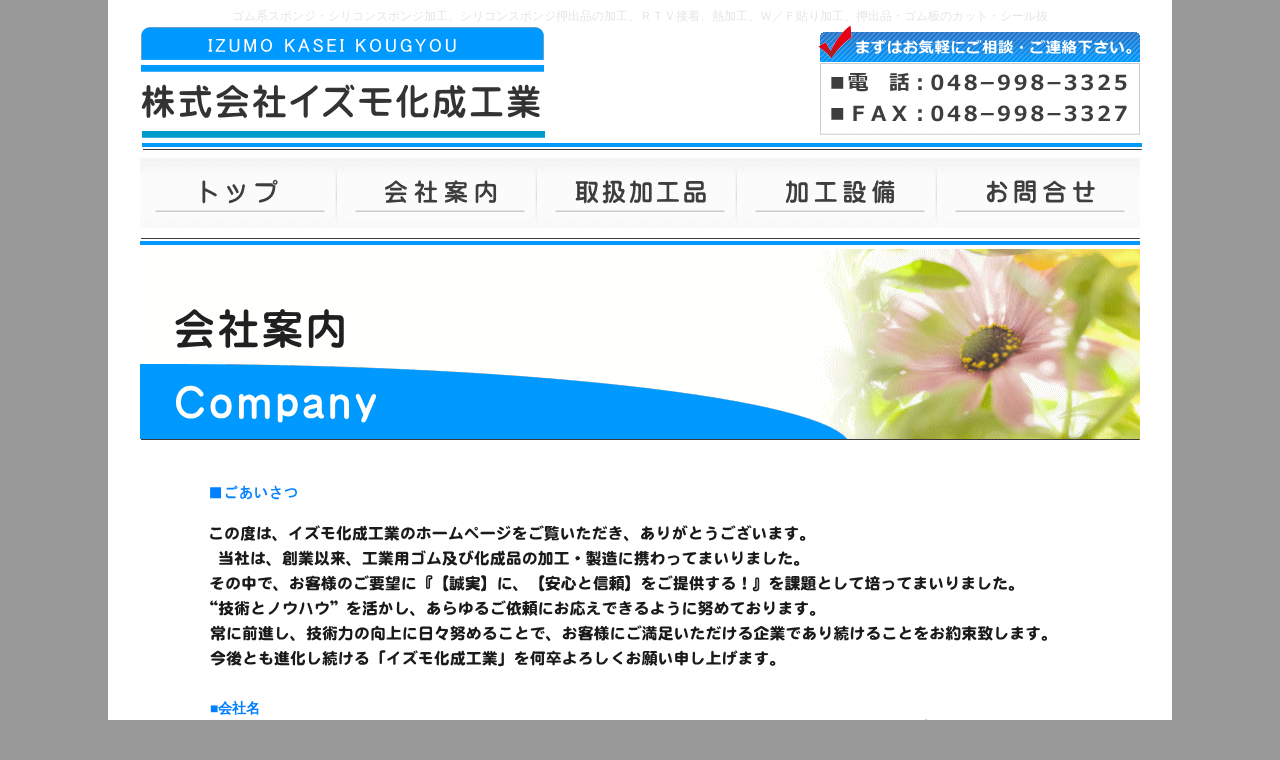

--- FILE ---
content_type: text/html
request_url: http://izumokasei.co.jp/kaisha.html
body_size: 3228
content:
<!DOCTYPE html>
<html lang="ja">
<head>
<meta charset="UTF-8">
<meta name="Description" content="ゴム系スポンジ・シリコンスポンジ加工、シリコンスポンジ押出品の加工、ＲＴＶ接着、熱加工、Ｗ／Ｆ貼り加工、押出品・ゴム板のカット・シール抜">
<meta name="Keywords" content="ゴム系スポンジ,シリコンスポンジ加工,押出品加工,ＲＴＶ接着,熱加工,Ｗ／Ｆ貼り加工,押出品,シール抜">
<title>会社案内｜株式会社イズモ化成工業</title>
<script>
  (function(i,s,o,g,r,a,m){i['GoogleAnalyticsObject']=r;i[r]=i[r]||function(){
  (i[r].q=i[r].q||[]).push(arguments)},i[r].l=1*new Date();a=s.createElement(o),
  m=s.getElementsByTagName(o)[0];a.async=1;a.src=g;m.parentNode.insertBefore(a,m)
  })(window,document,'script','https://www.google-analytics.com/analytics.js','ga');

  ga('create', 'UA-80201405-1', 'auto');
  ga('send', 'pageview');

</script>
<script type="text/javascript" language="JavaScript">
<!--HPB_SCRIPT_ROV_50
function HpbImgPreload()
{
  var appVer=parseInt(navigator.appVersion);
  var isNC=false,isN6=false,isIE=false;
  if (document.all && appVer >= 4) isIE=true; else
    if (document.getElementById && appVer > 4) isN6=true; else
      if (document.layers && appVer >= 4) isNC=true;
  if (isNC||isN6||isIE)
  {
    if (document.images)
    {
      var imgName = HpbImgPreload.arguments[0];
      var cnt;
      swImg[imgName] = new Array;
      for (cnt = 1; cnt < HpbImgPreload.arguments.length; cnt++)
      {
        swImg[imgName][HpbImgPreload.arguments[cnt]] = new Image();
        swImg[imgName][HpbImgPreload.arguments[cnt]].src = HpbImgPreload.arguments[cnt];
      }
    }
  }
}
// HpbImgFind:
//
function HpbImgFind(doc, imgName)
{
  for (var i=0; i < doc.layers.length; i++)
  {
    var img = doc.layers[i].document.images[imgName];
    if (!img) img = HpbImgFind(doc.layers[i], imgName);
    if (img) return img;
  }
  return null;
}
// HpbImgSwap:
//
function HpbImgSwap(imgName, imgSrc)
{
  var appVer=parseInt(navigator.appVersion);
  var isNC=false,isN6=false,isIE=false;
  if (document.all && appVer >= 4) isIE=true; else
    if (document.getElementById && appVer > 4) isN6=true; else
      if (document.layers && appVer >= 4) isNC=true;
  if (isNC||isN6||isIE)
  {
    if (document.images)
    {
      var img = document.images[imgName];
      if (!img) img = HpbImgFind(document, imgName);
      if (img) img.src = imgSrc;
    }
  }
}
var swImg; swImg=new Array;
//-->
</script>
<script type="text/javascript" language="JavaScript">
<!--HPB_SCRIPT_PLD_50
HpbImgPreload('HPB_ROLLOVER1', 'im/mn01-top.gif', 'im/mn01r-top.gif');
HpbImgPreload('HPB_ROLLOVER2', 'im/mn02-kaisha.gif', 'im/mn02r-kaisha.gif');
HpbImgPreload('HPB_ROLLOVER3', 'im/mn03-gyoumu.gif', 'im/mn03r-gyoumu.gif');
HpbImgPreload('HPB_ROLLOVER4', 'im/mn04-setubi.gif', 'im/mn04r-setubi.gif');
//-->
</script>
</head>
<body bgcolor="#999999" style="margin-top : 0%;margin-left : 0%;margin-right : 0%;margin-bottom : 0%;">
<div align="center">
  <table cellpadding="7" cellspacing="0">
    <tbody>
      <tr>
        <td bgcolor="#ffffff" align="center" style="font-size : 90%;" width="1050"><font COLOR="#e4e4e4" SIZE="-1" STYLE="font-size : 83%;">ゴム系スポンジ・シリコンスポンジ加工、シリコンスポンジ押出品の加工、ＲＴＶ接着、熱加工、Ｗ／Ｆ貼り加工、押出品・ゴム板のカット・シール抜</font><br>
        <a href="index.html"><img src="im/header.gif" width="1004" height="129" border="0"></a><br>
        <a href="index.html" id="HPB_ROLLOVER1" name="HPB_ROLLOVER1" onmouseout="HpbImgSwap('HPB_ROLLOVER1', 'im/mn01-top.gif');" onmouseover="HpbImgSwap('HPB_ROLLOVER1', 'im/mn01r-top.gif');"><img src="im/mn01-top.gif" width="200" height="70" border="0" name="HPB_ROLLOVER1"></a><a href="kaisha.html" id="HPB_ROLLOVER2" name="HPB_ROLLOVER2" onmouseout="HpbImgSwap('HPB_ROLLOVER2', 'im/mn02-kaisha.gif');" onmouseover="HpbImgSwap('HPB_ROLLOVER2', 'im/mn02r-kaisha.gif');"><img src="im/mn02-kaisha.gif" width="200" height="70" border="0" name="HPB_ROLLOVER2"></a><a href="gyoumu.html" id="HPB_ROLLOVER3" name="HPB_ROLLOVER3" onmouseout="HpbImgSwap('HPB_ROLLOVER3', 'im/mn03-gyoumu.gif');" onmouseover="HpbImgSwap('HPB_ROLLOVER3', 'im/mn03r-gyoumu.gif');"><img src="im/mn03-gyoumu.gif" width="200" height="70" border="0" name="HPB_ROLLOVER3"></a><a href="setubi.html" id="HPB_ROLLOVER4" name="HPB_ROLLOVER4" onmouseout="HpbImgSwap('HPB_ROLLOVER4', 'im/mn04-setubi.gif');" onmouseover="HpbImgSwap('HPB_ROLLOVER4', 'im/mn04r-setubi.gif');"><img src="im/mn04-setubi.gif" width="200" height="70" border="0" name="HPB_ROLLOVER4"></a><a href="mailto:info@izumokasei.co.jp?subject=%e3%83%9b%e3%83%bc%e3%83%a0%e3%83%9a%e3%83%bc%e3%82%b8%e3%81%8a%e5%95%8f%e5%90%88%e3%81%9b"><img src="im/mn05-nagare.gif" width="200" height="70" border="0"></a><br>
        <img src="im/mnline-w1000.gif" width="1000" height="7" border="0"><br>
        <img src="im/title-kaisha.gif" width="1000" height="191" border="0"><br>
        <br>
        <table border="0">
          <tbody>
            <tr>
              <td align="left" style="line-height : 150%;" colspan="2"><br>
              <img src="im/kaisha-goaisatsu.gif" width="838" height="182" border="0"><br>
              </td>
            </tr>
            <tr>
              <td align="left" style="line-height : 150%;" width="399"><font COLOR="#0080ff"><b><br>
              ■会社名</b></font><br>
              株式会社イズモ化成工業<br>
              <br>
              <b><font COLOR="#0080ff">■代表取締役</font></b><br>
              安達　英四郎<br>
              <br>
              <b><font COLOR="#0080ff">■住所</font></b><br>
              〒340-0835<br>
              埼玉県八潮市浮塚963-1<br>
              <br>
              <b><font COLOR="#0080ff">■ご連絡<br>
              </font></b>電話：048-998-3325<br>
              ファックス：048-998-3327<br>
              info@izumokasei.co.jp<br>
              <b><font COLOR="#0080ff"><br>
              </font></b><b><font COLOR="#0080ff">■設立</font></b><br>
              １９９４年８月１０日<br>
              <br>
              <b><font COLOR="#0080ff">■資本金</font></b><br>
              １,０００万円<br>
<br>
              <font COLOR="#0080ff"><b>■取引銀行</b></font><br>
              武蔵野銀行・八潮支店<br>
埼玉県信用金庫・八潮南支店<br>
              <br>
              <b><font COLOR="#0080ff">■経歴</font></b><br>
              ・平成０６年０８月１０日<br>
              出雲ゴム工業株式会社からスポンジ部門を譲り受け<br>
              資本金３００万円で有限会社イズモ化成工業として発足。<br>
<br>
・平成０９年１０月１３日<br>
資本金を８００万円に増資<br>
<br>
平成１１年１２月０１日<br>
資本金を１,０００万円とし、株式会社とする。<br>
              <br>
              <b><font COLOR="#0080ff">■業務内容</font></b><br>
              ・ゴム系スポンジ・シリコンスポンジ加工<br>
シリコンスポンジ押し出し品の加工<br>
ウレタンフォームの加工<br>
各種接着加工（ＲＴＶ接着、熱加工、Ｗ／Ｆ貼り加工）<br>
押出品・ゴム板のカット・シール抜き<br>
クリッカーによる効率よい抜き加工<br>
              <br>
              <b><font COLOR="#0080ff">■設備</font></b><br>
              バーチカル（有効１２００×２２００）<br>
プレス機（２００ｔプレス機：有効１１００×１０５０<br>
ボール盤・手動プレス<br>
スーパーカッター４台<br>
クリッカー２台<br>
              <br>
              <b><font COLOR="#0080ff">■主な仕入先</font></b><br>
              株式会社サイカイ（シリコン成型品）<br>
宮原ゴム工業株式会社（ゴムスポンジ）<br>
出雲ゴム工業株式会社（シリコン押出製品）<br>
              <br>
              <b><font COLOR="#0080ff">■主な納入先</font></b><br>
              株式会社アルファオイコス<br>
出雲ゴム工業株式会社<br>
坂口電熱株式会社<br>
株式会社信明産業<br>
              神和ゴム株式会社<br>
              株式会社東京シオノヤ<br>
マイクロクラフト株式会社<br>
株式会社ＭＡＲＵＷＡ ＳＨＯＭＥＩ<br>
              株式会社三ツ星<br>
              株式会社伸共<br>
              <b><font COLOR="#0080ff"><br>
              </font></b></td>
              <td align="center" style="line-height : 150%;" width="457" valign="top">&nbsp;<br>
              <br>
              <img src="im/company-im01.gif" width="308" height="398" border="0" align="top"><br>
              <br>
              <br>
              <br>
              <br>
<iframe src="https://www.google.com/maps/embed?pb=!1m18!1m12!1m3!1d3236.0982934263206!2d139.82967061526196!3d35.79752018016742!2m3!1f0!2f0!3f0!3m2!1i1024!2i768!4f13.1!3m3!1m2!1s0x6018903dab81ed6b%3A0x90938177cc7b5a15!2z44CSMzQwLTA4MzUg5Z-8546J55yM5YWr5r2u5biC5rWu5aGa77yZ77yW77yT4oiS77yR!5e0!3m2!1sja!2sjp!4v1466141414513" width="450" height="600" frameborder="0" style="border:0" allowfullscreen></iframe>
              <br>
              </td>
            </tr>
          </tbody>
        </table>
        <br>
        <br>
        <a href="#top"><img src="im/line01-w1000joubu.gif" width="999" height="26" border="0"><br>
        </a><br>
        <img src="im/futter.gif" width="1000" height="130" border="0"><br>
        <br>
        <font COLOR="#999999">Copyright (C) 2016 Izumo Kasei kougyou Corporation. All Rights Reserved.</font><br>
        <br>
        </td>
      </tr>
    </tbody>
  </table>
</div>
</body>
</html>

--- FILE ---
content_type: text/plain
request_url: https://www.google-analytics.com/j/collect?v=1&_v=j102&a=1726326955&t=pageview&_s=1&dl=http%3A%2F%2Fizumokasei.co.jp%2Fkaisha.html&ul=en-us%40posix&dt=%E4%BC%9A%E7%A4%BE%E6%A1%88%E5%86%85%EF%BD%9C%E6%A0%AA%E5%BC%8F%E4%BC%9A%E7%A4%BE%E3%82%A4%E3%82%BA%E3%83%A2%E5%8C%96%E6%88%90%E5%B7%A5%E6%A5%AD&sr=1280x720&vp=1280x720&_u=IEBAAEABAAAAACAAI~&jid=1869703279&gjid=1227682689&cid=113299598.1769704964&tid=UA-80201405-1&_gid=908285364.1769704964&_r=1&_slc=1&z=1781387091
body_size: -450
content:
2,cG-XH17B1QQ4X